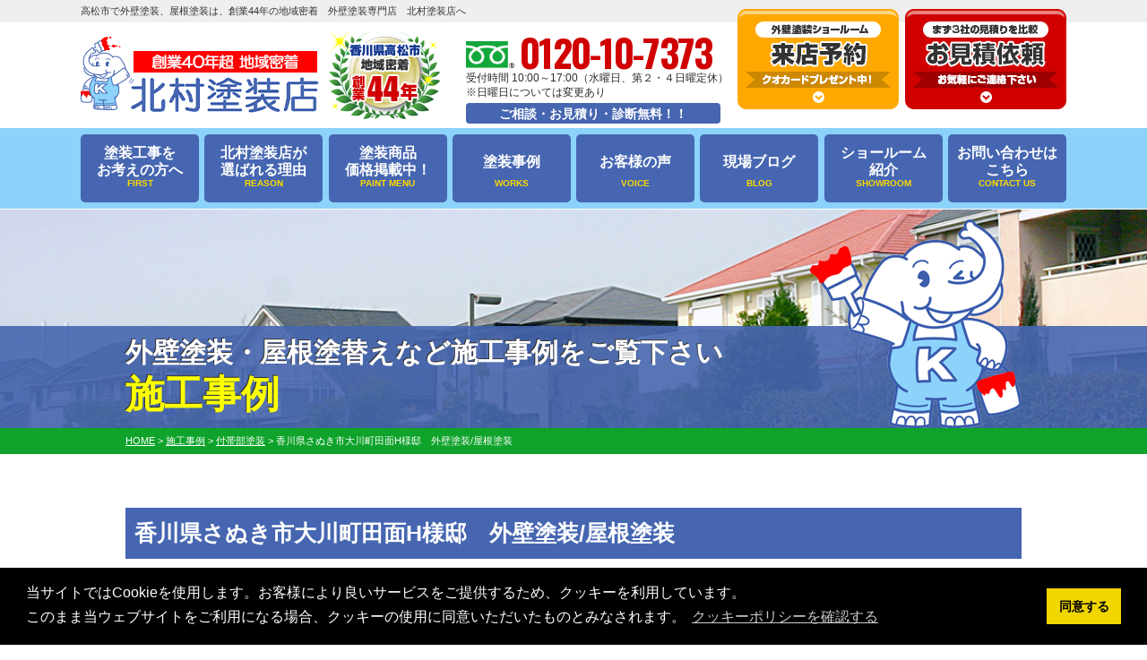

--- FILE ---
content_type: text/html; charset=UTF-8
request_url: https://kitamura-tosou.com/works/28951/
body_size: 11287
content:
<!DOCTYPE html>
<html>
<head>
<meta charset="UTF-8">
<meta http-equiv="X-UA-Compatible" content="IE=edge"/>
<meta name="viewport" content="width=device-width" />
<title>香川県さぬき市大川町田面H様邸　外壁塗装/屋根塗装｜施工事例｜高松市で外壁塗装・屋根塗装なら北村塗装店へ｜高品質な職人技</title>
<meta name="description" content="施工事例「香川県さぬき市大川町田面H様邸　外壁塗装/屋根塗装」です。高松市の外壁塗装は口コミ評判が高い外壁塗装・屋根塗装・リフォーム優良工事専門店 北村塗装店へ。施工実績3,000件！高品質塗装をお求め安い価格でご提供！【電話：0120-10-7373！無料見積、外壁劣化・雨漏診断、実施中】" />
<meta name="keywords" content="施工事例,外壁塗装,屋根工事,雨漏り修理,雨漏り補修,防水,北村塗装店,高松市,香川県," />

<meta name="format-detection" content="telephone=no" />
<!-- *** stylesheet *** -->
<link rel="stylesheet" type="text/css" href="https://cdn.jsdelivr.net/npm/cookieconsent@3/build/cookieconsent.min.css" />
    <link rel="stylesheet" media="all" href="https://kitamura-tosou.com/cms/wp-content/themes/kitamura-tosou/style.css?1748584032" />
<link href="https://use.fontawesome.com/releases/v5.6.1/css/all.css" rel="stylesheet">
<!-- *** javascript *** -->

<script src="//ajax.googleapis.com/ajax/libs/jquery/2.0.3/jquery.min.js"></script>
<script src="https://kitamura-tosou.com/cms/wp-content/themes/kitamura-tosou/js/jquery.dotdotdot.min.js"></script>
<script src="https://kitamura-tosou.com/cms/wp-content/themes/kitamura-tosou/js/jquery.heightLine.js"></script>
<script src="https://kitamura-tosou.com/cms/wp-content/themes/kitamura-tosou/js/jquery.autoKana.js"></script>
<script src="https://kitamura-tosou.com/cms/wp-content/themes/kitamura-tosou/js/jquery.autoKana.js"></script>
<script>
    $(document).ready(function() {
        $.fn.autoKana('#yourName', '#yourKana', {
            katakana: true
        });
    });
</script>
    <script src="https://kitamura-tosou.com/cms/wp-content/themes/kitamura-tosou/js/heightLineSetting.js"></script>
<script src="https://kitamura-tosou.com/cms/wp-content/themes/kitamura-tosou/js/conf.js"></script>
    <script src="https://kitamura-tosou.com/cms/wp-content/themes/kitamura-tosou/js/jquery.autopager-1.0.0.js"></script>
<link href="https://fonts.googleapis.com/css?family=Anton" rel="stylesheet">
<script>
    (function(d) {
        var config = {
                kitId: 'qtf0pks',
                scriptTimeout: 3000,
                async: true
            },
            h = d.documentElement,
            t = setTimeout(function() {
                h.className = h.className.replace(/\bwf-loading\b/g, "") + " wf-inactive";
            }, config.scriptTimeout),
            tk = d.createElement("script"),
            f = false,
            s = d.getElementsByTagName("script")[0],
            a;
        h.className += " wf-loading";
        tk.src = 'https://use.typekit.net/' + config.kitId + '.js';
        tk.async = true;
        tk.onload = tk.onreadystatechange = function() {
            a = this.readyState;
            if (f || a && a != "complete" && a != "loaded") return;
            f = true;
            clearTimeout(t);
            try {
                Typekit.load(config)
            } catch (e) {}
        };
        s.parentNode.insertBefore(tk, s)
    })(document);
</script>
<!-- *** googleanalytics *** -->
<!-- Google Tag Manager -->
<script>(function(w,d,s,l,i){w[l]=w[l]||[];w[l].push({'gtm.start':
new Date().getTime(),event:'gtm.js'});var f=d.getElementsByTagName(s)[0],
j=d.createElement(s),dl=l!='dataLayer'?'&l='+l:'';j.async=true;j.src=
'https://www.googletagmanager.com/gtm.js?id='+i+dl;f.parentNode.insertBefore(j,f);
})(window,document,'script','dataLayer','GTM-KTMXVV9');</script>
<!-- End Google Tag Manager -->
<!-- *** //googleanalytics *** --><link href="https://fonts.googleapis.com/css2?family=Oswald:wght@200;300;400;500;600;700&display=swap" rel="stylesheet">
<link rel='dns-prefetch' href='//s.w.org' />
		<script type="text/javascript">
			window._wpemojiSettings = {"baseUrl":"https:\/\/s.w.org\/images\/core\/emoji\/13.0.0\/72x72\/","ext":".png","svgUrl":"https:\/\/s.w.org\/images\/core\/emoji\/13.0.0\/svg\/","svgExt":".svg","source":{"concatemoji":"https:\/\/kitamura-tosou.com\/cms\/wp-includes\/js\/wp-emoji-release.min.js?ver=5.5.17"}};
			!function(e,a,t){var n,r,o,i=a.createElement("canvas"),p=i.getContext&&i.getContext("2d");function s(e,t){var a=String.fromCharCode;p.clearRect(0,0,i.width,i.height),p.fillText(a.apply(this,e),0,0);e=i.toDataURL();return p.clearRect(0,0,i.width,i.height),p.fillText(a.apply(this,t),0,0),e===i.toDataURL()}function c(e){var t=a.createElement("script");t.src=e,t.defer=t.type="text/javascript",a.getElementsByTagName("head")[0].appendChild(t)}for(o=Array("flag","emoji"),t.supports={everything:!0,everythingExceptFlag:!0},r=0;r<o.length;r++)t.supports[o[r]]=function(e){if(!p||!p.fillText)return!1;switch(p.textBaseline="top",p.font="600 32px Arial",e){case"flag":return s([127987,65039,8205,9895,65039],[127987,65039,8203,9895,65039])?!1:!s([55356,56826,55356,56819],[55356,56826,8203,55356,56819])&&!s([55356,57332,56128,56423,56128,56418,56128,56421,56128,56430,56128,56423,56128,56447],[55356,57332,8203,56128,56423,8203,56128,56418,8203,56128,56421,8203,56128,56430,8203,56128,56423,8203,56128,56447]);case"emoji":return!s([55357,56424,8205,55356,57212],[55357,56424,8203,55356,57212])}return!1}(o[r]),t.supports.everything=t.supports.everything&&t.supports[o[r]],"flag"!==o[r]&&(t.supports.everythingExceptFlag=t.supports.everythingExceptFlag&&t.supports[o[r]]);t.supports.everythingExceptFlag=t.supports.everythingExceptFlag&&!t.supports.flag,t.DOMReady=!1,t.readyCallback=function(){t.DOMReady=!0},t.supports.everything||(n=function(){t.readyCallback()},a.addEventListener?(a.addEventListener("DOMContentLoaded",n,!1),e.addEventListener("load",n,!1)):(e.attachEvent("onload",n),a.attachEvent("onreadystatechange",function(){"complete"===a.readyState&&t.readyCallback()})),(n=t.source||{}).concatemoji?c(n.concatemoji):n.wpemoji&&n.twemoji&&(c(n.twemoji),c(n.wpemoji)))}(window,document,window._wpemojiSettings);
		</script>
		<style type="text/css">
img.wp-smiley,
img.emoji {
	display: inline !important;
	border: none !important;
	box-shadow: none !important;
	height: 1em !important;
	width: 1em !important;
	margin: 0 .07em !important;
	vertical-align: -0.1em !important;
	background: none !important;
	padding: 0 !important;
}
</style>
	<link rel='stylesheet' id='wp-block-library-css'  href='https://kitamura-tosou.com/cms/wp-includes/css/dist/block-library/style.min.css?ver=5.5.17' type='text/css' media='all' />
<link rel='stylesheet' id='contact-form-7-css'  href='https://kitamura-tosou.com/cms/wp-content/plugins/contact-form-7/includes/css/styles.css?ver=5.3' type='text/css' media='all' />
<link rel='stylesheet' id='contact-form-7-confirm-css'  href='https://kitamura-tosou.com/cms/wp-content/plugins/contact-form-7-add-confirm/includes/css/styles.css?ver=5.1' type='text/css' media='all' />
<link rel='stylesheet' id='responsive-lightbox-prettyphoto-css'  href='https://kitamura-tosou.com/cms/wp-content/plugins/responsive-lightbox/assets/prettyphoto/prettyPhoto.min.css?ver=2.2.3' type='text/css' media='all' />
<link rel='stylesheet' id='wp-pagenavi-css'  href='https://kitamura-tosou.com/cms/wp-content/plugins/wp-pagenavi/pagenavi-css.css?ver=2.70' type='text/css' media='all' />
<link rel='stylesheet' id='jquery-ui-smoothness-css'  href='https://kitamura-tosou.com/cms/wp-content/plugins/contact-form-7/includes/js/jquery-ui/themes/smoothness/jquery-ui.min.css?ver=1.11.4' type='text/css' media='screen' />
<script type='text/javascript' src='https://kitamura-tosou.com/cms/wp-includes/js/jquery/jquery.js?ver=1.12.4-wp' id='jquery-core-js'></script>
<script type='text/javascript' src='https://kitamura-tosou.com/cms/wp-content/plugins/responsive-lightbox/assets/prettyphoto/jquery.prettyPhoto.min.js?ver=2.2.3' id='responsive-lightbox-prettyphoto-js'></script>
<script type='text/javascript' src='https://kitamura-tosou.com/cms/wp-content/plugins/responsive-lightbox/assets/infinitescroll/infinite-scroll.pkgd.min.js?ver=5.5.17' id='responsive-lightbox-infinite-scroll-js'></script>
<script type='text/javascript' id='responsive-lightbox-js-extra'>
/* <![CDATA[ */
var rlArgs = {"script":"prettyphoto","selector":"lightbox","customEvents":"","activeGalleries":"1","animationSpeed":"normal","slideshow":"0","slideshowDelay":"5000","slideshowAutoplay":"0","opacity":"0.75","showTitle":"1","allowResize":"1","allowExpand":"1","width":"1080","height":"720","separator":"\/","theme":"pp_default","horizontalPadding":"20","hideFlash":"0","wmode":"opaque","videoAutoplay":"0","modal":"0","deeplinking":"0","overlayGallery":"1","keyboardShortcuts":"1","social":"0","woocommerce_gallery":"0","ajaxurl":"https:\/\/kitamura-tosou.com\/cms\/wp-admin\/admin-ajax.php","nonce":"918193af57"};
/* ]]> */
</script>
<script type='text/javascript' src='https://kitamura-tosou.com/cms/wp-content/plugins/responsive-lightbox/js/front.js?ver=2.2.3' id='responsive-lightbox-js'></script>
<link rel="https://api.w.org/" href="https://kitamura-tosou.com/wp-json/" /><link rel="canonical" href="https://kitamura-tosou.com/works/28951/" />
<link rel='shortlink' href='https://kitamura-tosou.com/?p=28951' />
<link rel="alternate" type="application/json+oembed" href="https://kitamura-tosou.com/wp-json/oembed/1.0/embed?url=https%3A%2F%2Fkitamura-tosou.com%2Fworks%2F28951%2F" />
<link rel="alternate" type="text/xml+oembed" href="https://kitamura-tosou.com/wp-json/oembed/1.0/embed?url=https%3A%2F%2Fkitamura-tosou.com%2Fworks%2F28951%2F&#038;format=xml" />
<link rel="icon" href="https://kitamura-tosou.com/cms/wp-content/uploads/2021/06/cropped-character_th-32x32.png" sizes="32x32" />
<link rel="icon" href="https://kitamura-tosou.com/cms/wp-content/uploads/2021/06/cropped-character_th-192x192.png" sizes="192x192" />
<link rel="apple-touch-icon" href="https://kitamura-tosou.com/cms/wp-content/uploads/2021/06/cropped-character_th-180x180.png" />
<meta name="msapplication-TileImage" content="https://kitamura-tosou.com/cms/wp-content/uploads/2021/06/cropped-character_th-270x270.png" />

</head>

<body data-rsssl=1 id="works">
<!-- Google Tag Manager (noscript) -->
<noscript><iframe src="https://www.googletagmanager.com/ns.html?id=GTM-KTMXVV9"
height="0" width="0" style="display:none;visibility:hidden"></iframe></noscript>
<!-- End Google Tag Manager (noscript) -->

<svg display="none" version="1.1" xmlns="http://www.w3.org/2000/svg" xmlns:xlink="http://www.w3.org/1999/xlink">
  <defs>
    <symbol id="home" viewBox="0 0 396.961 370">
<path d="M389.664,166.774l-60.063-60.063V37.325c0-12.543-10.164-22.711-22.73-22.711c-12.535,0-22.699,10.168-22.699,22.711v23.953
	l-44.723-44.723c-22.113-22.097-60.558-22.058-82.617,0.039L6.648,166.774c-8.863,8.883-8.863,23.257,0,32.125
	c8.872,8.883,23.274,8.883,32.137,0l150.168-150.18c4.895-4.867,13.516-4.867,18.383-0.015l150.191,150.194
	c4.457,4.441,10.262,6.652,16.066,6.652c5.816,0,11.633-2.211,16.074-6.652C398.535,190.031,398.535,175.657,389.664,166.774
	L389.664,166.774z M389.664,166.774"/>
<rect fill="none" width="396.961" height="370"/>
<path d="M206.047,91.833c-4.363-4.36-11.426-4.36-15.777,0L58.168,223.895c-2.086,2.082-3.266,4.93-3.266,7.898v96.324
	c0,22.602,18.325,40.926,40.926,40.926h65.402V267.754h73.84v101.289h65.406c22.602,0,40.926-18.324,40.926-40.926v-96.324
	c0-2.969-1.172-5.816-3.266-7.898L206.047,91.833z M206.047,91.833"/>
    </symbol>
  </defs>
</svg><header id="header">



<div class="htxt">
			<p><strong>高松市で外壁塗装、屋根塗装は、創業44年の地域密着　外壁塗装専門店　北村塗装店へ</strong></p>
	</div>

<div class="spmenubtn spblock">
    <a href="javascript:switchMenu();">
        <span></span>
        <span></span>
        <span></span>
        <span>MENU</span></a>
</div>
<div class="inner">
    <div class="hdrLogo">
        <a href="https://kitamura-tosou.com/"><img src="https://kitamura-tosou.com/cms/wp-content/uploads/2020/10/ftr_logo.png" alt="外壁塗装専門店北村塗装店" /></a>
           <img src="https://kitamura-tosou.com/cms/wp-content/uploads/2024/12/hdr_medal03.png" alt="北村塗装店" />
            

    </div>

       <div class="floatR">
        <div class="hdrContact">
            <p class="tel"><span class="tel-link">0120-10-7373</span>受付時間 10:00～17:00<br class="spblock">（水曜日、第２・４日曜定休）<br />※日曜日については変更あり</p>
            <p class="contactCatch">ご相談・お見積り・診断無料！！</p>
        </div>

        <ul class="hdrBnr">
            <li><a href="https://kitamura-tosou.com/showroom/"><img src="https://kitamura-tosou.com/cms/wp-content/themes/kitamura-tosou/img/hdr_bnr_reserve.png" srcset="https://kitamura-tosou.com/cms/wp-content/themes/kitamura-tosou/img/hdr_bnr_reserve.png 1x , https://kitamura-tosou.com/cms/wp-content/themes/kitamura-tosou/img/hdr_bnr_reserve@2x.png 2x" alt="来店予約でクオカード進呈 来店予約はこちらから"></a></li>
            <li><a href="https://kitamura-tosou.com/contact/"><img src="https://kitamura-tosou.com/cms/wp-content/themes/kitamura-tosou/img/hdr_bnr_contact.png" srcset="https://kitamura-tosou.com/cms/wp-content/themes/kitamura-tosou/img/hdr_bnr_contact.png 1x , https://kitamura-tosou.com/cms/wp-content/themes/kitamura-tosou/img/hdr_bnr_contact@2x.png 2x" alt="お気軽にご相談ください お見積り依頼 見積り依頼はこちらから"></a></li>
        </ul>
    </div>
        </div>

<nav>
    
            <ul id="gNav" class="clearfix">
            <li><a href="https://kitamura-tosou.com/first/">塗装工事を<br />お考えの方へ<span>FIRST</span></a></li>
            <li><a href="https://kitamura-tosou.com/reason/">北村塗装店が<br />選ばれる理由<span>REASON</span></a></li>
            <li><a href="https://kitamura-tosou.com/menu/">塗装商品<br />価格掲載中！<span>PAINT MENU</span></a></li>
            <li><a href="https://kitamura-tosou.com/works/">塗装事例<span>WORKS</span></a>
            <ul>
                <li><a href="https://kitamura-tosou.com/works/">住居施工事例</a></li>
                <li><a href="https://kitamura-tosou.com/publicworks/">公共工事施工事例</a></li>
            </ul>
            </li>
            <li><a href="https://kitamura-tosou.com/voice/">お客様の声<span>VOICE</span></a></li>
            <li><a href="https://kitamura-tosou.com/blog/">現場ブログ<span>BLOG</span></a></li>
            <li><a href="https://kitamura-tosou.com/showroom/">ショールーム<br />紹介<span>SHOWROOM</span></a></li>
            <li><a href="https://kitamura-tosou.com/contact/">お問い合わせは<br />こちら<span>CONTACT US</span></a></li>
        </ul>
    </nav></header>



    <div id="pageTitle" style="background:url(https://kitamura-tosou.com/cms/wp-content/uploads/2020/10/bcg_sub_mainv.jpg) no-repeat top center;"><div class="inner">
    <!--
        <img src="" alt="施工事例" />
    -->
            <h1><span>外壁塗装・屋根塗替えなど施工事例をご覧下さい</span>                    施工事例                <img src="https://kitamura-tosou.com/cms/wp-content/themes/kitamura-tosou/img/character_th.png" class="imgLayer" alt=""></h1>
            </div>
    </div>
<div id="pagePath">
<p><!-- Breadcrumb NavXT 6.6.0 -->
<span property="itemListElement" typeof="ListItem"><a property="item" typeof="WebPage" title="高松市で外壁塗装・屋根塗装なら北村塗装店へ｜高品質な職人技へ移動" href="https://kitamura-tosou.com" class="home"><span property="name">HOME</span></a><meta property="position" content="1"></span> &gt; <span property="itemListElement" typeof="ListItem"><a property="item" typeof="WebPage" title="施工事例へ移動" href="https://kitamura-tosou.com/works/" class="post post-works-archive"><span property="name">施工事例</span></a><meta property="position" content="2"></span> &gt; <span property="itemListElement" typeof="ListItem"><a property="item" typeof="WebPage" title="Go to the 付帯部塗装 工事内容 archives." href="https://kitamura-tosou.com/works/works_tax/%e4%bb%98%e5%b8%af%e9%83%a8%e5%a1%97%e8%a3%85/" class="taxonomy works_tax"><span property="name">付帯部塗装</span></a><meta property="position" content="3"></span> &gt; <span property="itemListElement" typeof="ListItem"><span property="name">香川県さぬき市大川町田面H様邸　外壁塗装/屋根塗装</span><meta property="position" content="4"></span></p>
</div>

<div id="contents">
<section id="main">
<!-- /header.php ヘッダー -->

<!-- single.php シングルページテンプレート -->
<div class="inner pt0">
<article>
<h2>香川県さぬき市大川町田面H様邸　外壁塗装/屋根塗装</h2>
<div class="infoBox">
<span class="time">2023.10.25 更新</span>
</div>

<div class="picBox">
	    <div class="btmPhoto"><a href="https://kitamura-tosou.com/cms/wp-content/uploads/2023/10/1687338802734-1000x750.jpg" rel="lightbox"><img src="https://kitamura-tosou.com/cms/wp-content/uploads/2023/10/1687338802734-1000x750.jpg" alt="施工前"></a><span class="before">施工前<span>Before</span></span></div>
    <div class="photo"><a href="https://kitamura-tosou.com/cms/wp-content/uploads/2023/10/1695250029508-1000x750.jpg" rel="lightbox"><img src="https://kitamura-tosou.com/cms/wp-content/uploads/2023/10/1695250029508-1000x750.jpg" alt="施工後"></a><span class="after">施工後<span>After</span></span></div>
	
</div>

<h3>香川県さぬき市大川町田面H様邸　外壁塗装/屋根塗装　施工データ</h3>
<h4>劣化と色褪せ等でお問合せ頂きました！！</h4>	
<table class="mb30">
<tbody>
        <tr>
        <th>施工住所</th>
        <td>さぬき市大川町田面</td>
    </tr>
                <tr>
        <th>施工内容</th>
        <td>
			<span class="cat"><a href="https://kitamura-tosou.com/works/works_tax/%e4%bb%98%e5%b8%af%e9%83%a8%e5%a1%97%e8%a3%85/">付帯部塗装</a><a href="https://kitamura-tosou.com/works/works_tax/wall/">外壁塗装</a><a href="https://kitamura-tosou.com/works/works_tax/roof/">屋根塗装</a><a href="https://kitamura-tosou.com/works/works_tax/caulking/">コーキング</a></span>
		</td>
    </tr>
    	
	    <tr>
        <th>価格</th>
        <td>200～300万</td>
    </tr>
    	
        <tr>
        <th>工事期間</th>
        <td>約１ヵ月</td>
    </tr>
    	
	    <tr>
        <th>工事プラン名</th>
        <td>外壁：アレスダイナミックMUKI　セミフロンスーパーアクアⅡクリヤー　屋根：アレスダイナミックルーフMUKI</td>
    </tr>
    	
	    <tr>
        <th>工事完了月</th>
        <td>2023年9月</td>
    </tr>
    
	    <tr>
        <th>施工内容詳細</th>
        <td><p>・外壁塗装</p>
<p>・屋根塗装</p>
<p>・コーキング</p>
<p>・付帯部塗装</p>
<p>&nbsp;</p>
</td>
    </tr>
    
</tbody>
</table>


<p class="showroom_btn">
    <a class="btn btn-custom01" href="https://kitamura-tosou.com/contact/">
        <span class="btn-custom01-front">この施工事例と類似の条件で見積を依頼する</span>
        <i class="fas fa-angle-right fa-position-right"></i>
    </a>
</p>


<h4>お客様のコメント</h4>
<p><p>綺麗になりました！</p>
<p>ありがとうございました！</p>
</p>

<h4>スタッフからのコメント</h4>
<p><p>こちらこそありがとうございました💓</p>
<p>色もかっこよく綺麗です！</p>
<p>また、何か気になるとこありましたら</p>
<p>いつでもご連絡お待ちしております！</p>
<p>&nbsp;</p>
</p>


<div class="clearfix">
<p>🌟使用材料🌟</p>
<p>外壁</p>
<p>アレスダイナミックMUKI　（N-35・N-80）</p>
<p>セミフロンスーパーアクアⅡクリヤー（半艶）</p>
<p>&nbsp;</p>
<p>屋根</p>
<p>アレスダイナミックルーフMUKI（ネオブラック）</p>
<p>軒天</p>
<p>アレスセラマイルド（N-80）</p>
<p>付帯部</p>
<p>アレスダイナミックMUKIマイルド（N-20）</p>
<p>&nbsp;</p>
</div>




<div class="picBox">
    <div class="btmPhoto"><a href="https://kitamura-tosou.com/cms/wp-content/uploads/2023/10/1687338802734-720x540.jpg" rel="lightbox"><img src="https://kitamura-tosou.com/cms/wp-content/uploads/2023/10/1687338802734-720x540.jpg" alt="施工前"></a><span class="before">施工前<span>Before</span></span></div>
    <div class="photo"><a href="https://kitamura-tosou.com/cms/wp-content/uploads/2023/10/1695250029508-1000x750.jpg" rel="lightbox"><img src="https://kitamura-tosou.com/cms/wp-content/uploads/2023/10/1695250029508-1000x750.jpg" alt="施工後"></a><span class="after">施工後<span>After</span></span></div>
	
</div>
<div class="picBox">
    <div class="btmPhoto"><a href="https://kitamura-tosou.com/cms/wp-content/uploads/2023/10/1688164109060-720x540.jpg" rel="lightbox"><img src="https://kitamura-tosou.com/cms/wp-content/uploads/2023/10/1688164109060-720x540.jpg" alt="施工前"></a><span class="before">施工前<span>Before</span></span></div>
    <div class="photo"><a href="https://kitamura-tosou.com/cms/wp-content/uploads/2023/10/1695250028438-1000x750.jpg" rel="lightbox"><img src="https://kitamura-tosou.com/cms/wp-content/uploads/2023/10/1695250028438-1000x750.jpg" alt="施工後"></a><span class="after">施工後<span>After</span></span></div>
	
</div>
<div class="picBox">
    <div class="btmPhoto"><a href="https://kitamura-tosou.com/cms/wp-content/uploads/2023/10/1687338798837-720x540.jpg" rel="lightbox"><img src="https://kitamura-tosou.com/cms/wp-content/uploads/2023/10/1687338798837-720x540.jpg" alt="施工前"></a><span class="before">施工前<span>Before</span></span></div>
    <div class="photo"><a href="https://kitamura-tosou.com/cms/wp-content/uploads/2023/10/1695250026241-1000x750.jpg" rel="lightbox"><img src="https://kitamura-tosou.com/cms/wp-content/uploads/2023/10/1695250026241-1000x750.jpg" alt="施工後"></a><span class="after">施工後<span>After</span></span></div>
	
</div>
<div class="picBox">
    <div class="btmPhoto"><a href="https://kitamura-tosou.com/cms/wp-content/uploads/2023/10/1687338807267-720x540.jpg" rel="lightbox"><img src="https://kitamura-tosou.com/cms/wp-content/uploads/2023/10/1687338807267-720x540.jpg" alt="施工前"></a><span class="before">施工前<span>Before</span></span></div>
    <div class="photo"><a href="https://kitamura-tosou.com/cms/wp-content/uploads/2023/10/1695250031715-1000x750.jpg" rel="lightbox"><img src="https://kitamura-tosou.com/cms/wp-content/uploads/2023/10/1695250031715-1000x750.jpg" alt="施工後"></a><span class="after">施工後<span>After</span></span></div>
	
</div>
<div class="picBox">
    <div class="btmPhoto"><a href="https://kitamura-tosou.com/cms/wp-content/uploads/2023/10/1687338803972-720x540.jpg" rel="lightbox"><img src="https://kitamura-tosou.com/cms/wp-content/uploads/2023/10/1687338803972-720x540.jpg" alt="施工前"></a><span class="before">施工前<span>Before</span></span></div>
    <div class="photo"><a href="https://kitamura-tosou.com/cms/wp-content/uploads/2023/10/1695250030515-1000x750.jpg" rel="lightbox"><img src="https://kitamura-tosou.com/cms/wp-content/uploads/2023/10/1695250030515-1000x750.jpg" alt="施工後"></a><span class="after">施工後<span>After</span></span></div>
	
</div>
<div class="picBox">
    <div class="btmPhoto"><a href="https://kitamura-tosou.com/cms/wp-content/uploads/2023/10/1687338805990-720x540.jpg" rel="lightbox"><img src="https://kitamura-tosou.com/cms/wp-content/uploads/2023/10/1687338805990-720x540.jpg" alt="施工前"></a><span class="before">施工前<span>Before</span></span></div>
    <div class="photo"><a href="https://kitamura-tosou.com/cms/wp-content/uploads/2023/10/1695250035126-1000x750.jpg" rel="lightbox"><img src="https://kitamura-tosou.com/cms/wp-content/uploads/2023/10/1695250035126-1000x750.jpg" alt="施工後"></a><span class="after">施工後<span>After</span></span></div>
	
</div>
<div class="picBox">
    <div class="btmPhoto"><a href="https://kitamura-tosou.com/cms/wp-content/uploads/2023/10/1695720410840-720x540.jpg" rel="lightbox"><img src="https://kitamura-tosou.com/cms/wp-content/uploads/2023/10/1695720410840-720x540.jpg" alt="施工前"></a><span class="before">施工前<span>Before</span></span></div>
    <div class="photo"><a href="https://kitamura-tosou.com/cms/wp-content/uploads/2023/10/1694731987269-1000x750.jpg" rel="lightbox"><img src="https://kitamura-tosou.com/cms/wp-content/uploads/2023/10/1694731987269-1000x750.jpg" alt="施工後"></a><span class="after">施工後<span>After</span></span></div>
	
</div>

<h3>香川県さぬき市大川町田面H様邸　外壁塗装/屋根塗装 施工写真</h3>
<ul class="photoUL worksPhoto">
    <li><span><a href="https://kitamura-tosou.com/cms/wp-content/uploads/2023/10/1688164109060-720x540.jpg" rel="lightbox"><img src="https://kitamura-tosou.com/cms/wp-content/uploads/2023/10/1688164109060-720x540.jpg" alt="仮設工事" /></a></span><h5>仮設工事</h5>・仮設工事<br />
・仮設足場組立<br />
・施工前現況</li>
    <li><span><a href="https://kitamura-tosou.com/cms/wp-content/uploads/2023/10/1692656730973-720x540.jpg" rel="lightbox"><img src="https://kitamura-tosou.com/cms/wp-content/uploads/2023/10/1692656730973-720x540.jpg" alt="仮設工事" /></a></span><h5>仮設工事</h5>・仮設工事<br />
・仮設足場組立<br />
・組立状況</li>
    <li><span><a href="https://kitamura-tosou.com/cms/wp-content/uploads/2023/10/1692656743358-720x540.jpg" rel="lightbox"><img src="https://kitamura-tosou.com/cms/wp-content/uploads/2023/10/1692656743358-720x540.jpg" alt="仮設工事" /></a></span><h5>仮設工事</h5>・仮設工事<br />
・仮設足場組立<br />
・組立状況</li>
    <li><span><a href="https://kitamura-tosou.com/cms/wp-content/uploads/2023/10/1692656746920-720x540.jpg" rel="lightbox"><img src="https://kitamura-tosou.com/cms/wp-content/uploads/2023/10/1692656746920-720x540.jpg" alt="仮設工事" /></a></span><h5>仮設工事</h5>・仮設工事<br />
・仮設足場組立<br />
・組立状況</li>
    <li><span><a href="https://kitamura-tosou.com/cms/wp-content/uploads/2023/10/1692656749135-720x540.jpg" rel="lightbox"><img src="https://kitamura-tosou.com/cms/wp-content/uploads/2023/10/1692656749135-720x540.jpg" alt="仮設工事" /></a></span><h5>仮設工事</h5>・仮設工事<br />
・仮設足場組立<br />
・組立状況</li>
    <li><span><a href="https://kitamura-tosou.com/cms/wp-content/uploads/2023/10/1692656753397-720x540.jpg" rel="lightbox"><img src="https://kitamura-tosou.com/cms/wp-content/uploads/2023/10/1692656753397-720x540.jpg" alt="仮設工事" /></a></span><h5>仮設工事</h5>・仮設工事<br />
・仮設足場組立<br />
・組立状況</li>
    <li><span><a href="https://kitamura-tosou.com/cms/wp-content/uploads/2023/10/1692656764799-720x540.jpg" rel="lightbox"><img src="https://kitamura-tosou.com/cms/wp-content/uploads/2023/10/1692656764799-720x540.jpg" alt="仮設工事" /></a></span><h5>仮設工事</h5>・仮設工事<br />
・仮設足場組立<br />
・外壁<br />
仮設足場組立完了<br />
</li>
    <li><span><a href="https://kitamura-tosou.com/cms/wp-content/uploads/2023/10/1692693614947-720x540.jpg" rel="lightbox"><img src="https://kitamura-tosou.com/cms/wp-content/uploads/2023/10/1692693614947-720x540.jpg" alt="仮設工事" /></a></span><h5>仮設工事</h5>・仮設工事<br />
・仮設足場組立<br />
・屋根足場<br />
・組立状況</li>
    <li><span><a href="https://kitamura-tosou.com/cms/wp-content/uploads/2023/10/1692693634184-720x540.jpg" rel="lightbox"><img src="https://kitamura-tosou.com/cms/wp-content/uploads/2023/10/1692693634184-720x540.jpg" alt="仮設工事" /></a></span><h5>仮設工事</h5>・仮設工事<br />
・仮設足場組立<br />
・屋根足場<br />
・組立状況</li>
    <li><span><a href="https://kitamura-tosou.com/cms/wp-content/uploads/2023/10/1692693642250-720x540.jpg" rel="lightbox"><img src="https://kitamura-tosou.com/cms/wp-content/uploads/2023/10/1692693642250-720x540.jpg" alt="仮設工事" /></a></span><h5>仮設工事</h5>・仮設工事<br />
・仮設足場組立<br />
・メッシュシート貼り状況</li>
    <li><span><a href="https://kitamura-tosou.com/cms/wp-content/uploads/2023/10/1692693648929-720x540.jpg" rel="lightbox"><img src="https://kitamura-tosou.com/cms/wp-content/uploads/2023/10/1692693648929-720x540.jpg" alt="仮設工事" /></a></span><h5>仮設工事</h5>・仮設工事<br />
・仮設足場組立<br />
・施工完了<br />
</li>
    <li><span><a href="https://kitamura-tosou.com/cms/wp-content/uploads/2023/10/1692693652396-720x540.jpg" rel="lightbox"><img src="https://kitamura-tosou.com/cms/wp-content/uploads/2023/10/1692693652396-720x540.jpg" alt="仮設工事" /></a></span><h5>仮設工事</h5>・仮設工事<br />
・仮設足場組立<br />
・施工完了<br />
</li>
    <li><span><a href="https://kitamura-tosou.com/cms/wp-content/uploads/2023/10/1687338772418-720x540.jpg" rel="lightbox"><img src="https://kitamura-tosou.com/cms/wp-content/uploads/2023/10/1687338772418-720x540.jpg" alt="コーキング工事" /></a></span><h5>コーキング工事</h5>・その他補修工事<br />
・外壁目地シーリング打替え<br />
・施工前現況</li>
    <li><span><a href="https://kitamura-tosou.com/cms/wp-content/uploads/2023/10/1693384097349-720x540.jpg" rel="lightbox"><img src="https://kitamura-tosou.com/cms/wp-content/uploads/2023/10/1693384097349-720x540.jpg" alt="コーキング工事" /></a></span><h5>コーキング工事</h5>・その他補修工事<br />
・外壁目地シーリング打替え<br />
・既存シーリング撤去状況</li>
    <li><span><a href="https://kitamura-tosou.com/cms/wp-content/uploads/2023/10/1693384101898-720x540.jpg" rel="lightbox"><img src="https://kitamura-tosou.com/cms/wp-content/uploads/2023/10/1693384101898-720x540.jpg" alt="コーキング工事" /></a></span><h5>コーキング工事</h5>・その他補修工事<br />
・外壁目地シーリング打替え<br />
・プライマー材塗布状況</li>
    <li><span><a href="https://kitamura-tosou.com/cms/wp-content/uploads/2023/10/1693384103760-720x540.jpg" rel="lightbox"><img src="https://kitamura-tosou.com/cms/wp-content/uploads/2023/10/1693384103760-720x540.jpg" alt="コーキング工事" /></a></span><h5>コーキング工事</h5>・その他補修工事<br />
・外壁目地シーリング打替え<br />
・シーリング材充填状況</li>
    <li><span><a href="https://kitamura-tosou.com/cms/wp-content/uploads/2023/10/1693384106240-720x540.jpg" rel="lightbox"><img src="https://kitamura-tosou.com/cms/wp-content/uploads/2023/10/1693384106240-720x540.jpg" alt="コーキング工事" /></a></span><h5>コーキング工事</h5>・その他補修工事<br />
・外壁目地シーリング打替え<br />
・仕上げ状況</li>
    <li><span><a href="https://kitamura-tosou.com/cms/wp-content/uploads/2023/10/1693384109027-720x540.jpg" rel="lightbox"><img src="https://kitamura-tosou.com/cms/wp-content/uploads/2023/10/1693384109027-720x540.jpg" alt="コーキング工事" /></a></span><h5>コーキング工事</h5>・その他補修工事<br />
・外壁目地シーリング打替え<br />
・施工完了</li>
    <li><span><a href="https://kitamura-tosou.com/cms/wp-content/uploads/2023/10/1687338787621-720x540.jpg" rel="lightbox"><img src="https://kitamura-tosou.com/cms/wp-content/uploads/2023/10/1687338787621-720x540.jpg" alt="コーキング工事" /></a></span><h5>コーキング工事</h5>・その他補修工事<br />
・建具廻りシーリング打替え<br />
・施工前現況</li>
    <li><span><a href="https://kitamura-tosou.com/cms/wp-content/uploads/2023/10/1693384099185-720x540.jpg" rel="lightbox"><img src="https://kitamura-tosou.com/cms/wp-content/uploads/2023/10/1693384099185-720x540.jpg" alt="コーキング工事" /></a></span><h5>コーキング工事</h5>・その他補修工事<br />
・建具廻りシーリング打替え<br />
・既存シーリング撤去状況</li>
    <li><span><a href="https://kitamura-tosou.com/cms/wp-content/uploads/2023/10/1693384102900-720x540.jpg" rel="lightbox"><img src="https://kitamura-tosou.com/cms/wp-content/uploads/2023/10/1693384102900-720x540.jpg" alt="コーキング工事" /></a></span><h5>コーキング工事</h5>・その他補修工事<br />
・建具廻りシーリング打替え<br />
・プライマー材塗布状況<br />
</li>
    <li><span><a href="https://kitamura-tosou.com/cms/wp-content/uploads/2023/10/1693384104933-720x540.jpg" rel="lightbox"><img src="https://kitamura-tosou.com/cms/wp-content/uploads/2023/10/1693384104933-720x540.jpg" alt="コーキング工事" /></a></span><h5>コーキング工事</h5>・その他補修工事<br />
・建具廻りシーリング打替え<br />
・シーリング材充填状況</li>
    <li><span><a href="https://kitamura-tosou.com/cms/wp-content/uploads/2023/10/1693384107153-720x540.jpg" rel="lightbox"><img src="https://kitamura-tosou.com/cms/wp-content/uploads/2023/10/1693384107153-720x540.jpg" alt="コーキング工事" /></a></span><h5>コーキング工事</h5>・その他補修工事<br />
・建具廻りシーリング打替え<br />
・仕上げ状況</li>
    <li><span><a href="https://kitamura-tosou.com/cms/wp-content/uploads/2023/10/1693384108067-720x540.jpg" rel="lightbox"><img src="https://kitamura-tosou.com/cms/wp-content/uploads/2023/10/1693384108067-720x540.jpg" alt="コーキング工事" /></a></span><h5>コーキング工事</h5>・その他補修工事<br />
・建具廻りシーリング打替え<br />
。施工完了<br />
</li>
    <li><span><a href="https://kitamura-tosou.com/cms/wp-content/uploads/2023/10/1687338815173-720x540.jpg" rel="lightbox"><img src="https://kitamura-tosou.com/cms/wp-content/uploads/2023/10/1687338815173-720x540.jpg" alt="外壁塗装" /></a></span><h5>外壁塗装</h5>・塗装工事<br />
・外壁塗装<br />
・施工前現況</li>
    <li><span><a href="https://kitamura-tosou.com/cms/wp-content/uploads/2023/10/1693300092483-720x540.jpg" rel="lightbox"><img src="https://kitamura-tosou.com/cms/wp-content/uploads/2023/10/1693300092483-720x540.jpg" alt="外壁塗装" /></a></span><h5>外壁塗装</h5>・塗装工事<br />
・外壁塗装<br />
・下塗り状況<br />
・セミフロンバインダーSIⅡクリヤー<br />
・KFケミカル(株)</li>
    <li><span><a href="https://kitamura-tosou.com/cms/wp-content/uploads/2023/10/1693300089960-720x540.jpg" rel="lightbox"><img src="https://kitamura-tosou.com/cms/wp-content/uploads/2023/10/1693300089960-720x540.jpg" alt="外壁塗装" /></a></span><h5>外壁塗装</h5>・塗装工事<br />
・外壁塗装<br />
・下塗り状況<br />
・セミフロンバインダーSIⅡクリヤー<br />
・KFケミカル(株)</li>
    <li><span><a href="https://kitamura-tosou.com/cms/wp-content/uploads/2023/10/1693300138676-720x540.jpg" rel="lightbox"><img src="https://kitamura-tosou.com/cms/wp-content/uploads/2023/10/1693300138676-720x540.jpg" alt="外壁塗装" /></a></span><h5>外壁塗装</h5>・塗装工事<br />
・外壁塗装<br />
・上塗り状況<br />
・セミフロンスーパーアクアⅡクリヤー<br />
・KFケミカル(株)<br />
・色：半艶</li>
    <li><span><a href="https://kitamura-tosou.com/cms/wp-content/uploads/2023/10/1693300144635-720x540.jpg" rel="lightbox"><img src="https://kitamura-tosou.com/cms/wp-content/uploads/2023/10/1693300144635-720x540.jpg" alt="外壁塗装" /></a></span><h5>外壁塗装</h5>・塗装工事<br />
・外壁塗装<br />
・上塗り状況<br />
・セミフロンスーパーアクアⅡクリヤー<br />
・KFケミカル(株)<br />
・色：半艶</li>
    <li><span><a href="https://kitamura-tosou.com/cms/wp-content/uploads/2023/10/1693300146389-720x540.jpg" rel="lightbox"><img src="https://kitamura-tosou.com/cms/wp-content/uploads/2023/10/1693300146389-720x540.jpg" alt="外壁塗装" /></a></span><h5>外壁塗装</h5>・塗装工事<br />
・外壁塗装<br />
・上塗り状況<br />
・セミフロンスーパーアクアⅡクリヤー<br />
・KFケミカル(株)<br />
・色：半艶</li>
    <li><span><a href="https://kitamura-tosou.com/cms/wp-content/uploads/2023/10/1694732001204-720x540.jpg" rel="lightbox"><img src="https://kitamura-tosou.com/cms/wp-content/uploads/2023/10/1694732001204-720x540.jpg" alt="外壁塗装" /></a></span><h5>外壁塗装</h5>・塗装工事<br />
・外壁塗装<br />
・施工完了</li>
    <li><span><a href="https://kitamura-tosou.com/cms/wp-content/uploads/2023/10/1687338803972-720x540.jpg" rel="lightbox"><img src="https://kitamura-tosou.com/cms/wp-content/uploads/2023/10/1687338803972-720x540.jpg" alt="外壁塗装" /></a></span><h5>外壁塗装</h5>・塗装工事<br />
・外壁塗装<br />
・施工前現況</li>
    <li><span><a href="https://kitamura-tosou.com/cms/wp-content/uploads/2023/10/1692775670165-720x540.jpg" rel="lightbox"><img src="https://kitamura-tosou.com/cms/wp-content/uploads/2023/10/1692775670165-720x540.jpg" alt="外壁塗装" /></a></span><h5>外壁塗装</h5>・塗装工事<br />
・外壁塗装<br />
・高圧水洗浄状況</li>
    <li><span><a href="https://kitamura-tosou.com/cms/wp-content/uploads/2023/10/1692775671994-720x540.jpg" rel="lightbox"><img src="https://kitamura-tosou.com/cms/wp-content/uploads/2023/10/1692775671994-720x540.jpg" alt="外壁塗装" /></a></span><h5>外壁塗装</h5>・塗装工事<br />
・外壁塗装<br />
・高圧水洗浄状況</li>
    <li><span><a href="https://kitamura-tosou.com/cms/wp-content/uploads/2023/10/1692775672993-720x540.jpg" rel="lightbox"><img src="https://kitamura-tosou.com/cms/wp-content/uploads/2023/10/1692775672993-720x540.jpg" alt="外壁塗装" /></a></span><h5>外壁塗装</h5>・塗装工事<br />
・外壁塗装<br />
・高圧水洗浄状況</li>
    <li><span><a href="https://kitamura-tosou.com/cms/wp-content/uploads/2023/10/1692775674014-720x540.jpg" rel="lightbox"><img src="https://kitamura-tosou.com/cms/wp-content/uploads/2023/10/1692775674014-720x540.jpg" alt="外壁塗装" /></a></span><h5>外壁塗装</h5>・塗装工事<br />
・外壁塗装<br />
・高圧水洗浄状況</li>
    <li><span><a href="https://kitamura-tosou.com/cms/wp-content/uploads/2023/10/1692775678180-720x540.jpg" rel="lightbox"><img src="https://kitamura-tosou.com/cms/wp-content/uploads/2023/10/1692775678180-720x540.jpg" alt="外壁塗装" /></a></span><h5>外壁塗装</h5>・塗装工事<br />
・外壁塗装<br />
・高圧水洗浄状況</li>
    <li><span><a href="https://kitamura-tosou.com/cms/wp-content/uploads/2023/10/1692775679438-720x540.jpg" rel="lightbox"><img src="https://kitamura-tosou.com/cms/wp-content/uploads/2023/10/1692775679438-720x540.jpg" alt="外壁塗装" /></a></span><h5>外壁塗装</h5>・塗装工事<br />
・外壁塗装<br />
・高圧水洗浄状況</li>
    <li><span><a href="https://kitamura-tosou.com/cms/wp-content/uploads/2023/10/1693555219561-720x540.jpg" rel="lightbox"><img src="https://kitamura-tosou.com/cms/wp-content/uploads/2023/10/1693555219561-720x540.jpg" alt="外壁塗装" /></a></span><h5>外壁塗装</h5>・塗装工事<br />
・外壁塗装<br />
・下塗り状況<br />
・関西ペイント㈱<br />
・アレスダイナミックシーラーマイルド</li>
    <li><span><a href="https://kitamura-tosou.com/cms/wp-content/uploads/2023/10/1693555221839-720x540.jpg" rel="lightbox"><img src="https://kitamura-tosou.com/cms/wp-content/uploads/2023/10/1693555221839-720x540.jpg" alt="外壁塗装" /></a></span><h5>外壁塗装</h5>・塗装工事<br />
・外壁塗装<br />
・下塗り状況<br />
・関西ペイント㈱<br />
・アレスダイナミックシーラーマイルド</li>
    <li><span><a href="https://kitamura-tosou.com/cms/wp-content/uploads/2023/10/1693555227882-720x540.jpg" rel="lightbox"><img src="https://kitamura-tosou.com/cms/wp-content/uploads/2023/10/1693555227882-720x540.jpg" alt="外壁塗装" /></a></span><h5>外壁塗装</h5>・塗装工事<br />
・外壁塗装<br />
・下塗り状況<br />
・関西ペイント㈱<br />
・アレスダイナミックシーラーマイルド<br />
・施工完了</li>
    <li><span><a href="https://kitamura-tosou.com/cms/wp-content/uploads/2023/10/1695718738912-720x540.jpg" rel="lightbox"><img src="https://kitamura-tosou.com/cms/wp-content/uploads/2023/10/1695718738912-720x540.jpg" alt="外壁塗装" /></a></span><h5>外壁塗装</h5>・塗装工事<br />
・外壁塗装<br />
・中塗り状況<br />
・関西ペイント㈱<br />
・アレスダイナミックMUKI中塗り<br />
・色：N-80</li>
    <li><span><a href="https://kitamura-tosou.com/cms/wp-content/uploads/2023/10/1695718739067-720x540.jpg" rel="lightbox"><img src="https://kitamura-tosou.com/cms/wp-content/uploads/2023/10/1695718739067-720x540.jpg" alt="外壁塗装" /></a></span><h5>外壁塗装</h5>・塗装工事<br />
・外壁塗装<br />
・中塗り状況<br />
・関西ペイント㈱<br />
・アレスダイナミックMUKI中塗り<br />
・色：N-80</li>
    <li><span><a href="https://kitamura-tosou.com/cms/wp-content/uploads/2023/10/1695718736616-720x540.jpg" rel="lightbox"><img src="https://kitamura-tosou.com/cms/wp-content/uploads/2023/10/1695718736616-720x540.jpg" alt="外壁塗装" /></a></span><h5>外壁塗装</h5>・塗装工事<br />
・外壁塗装<br />
・中塗り状況<br />
・関西ペイント㈱<br />
・アレスダイナミックMUKI中塗り<br />
・色：N-35<br />
</li>
    <li><span><a href="https://kitamura-tosou.com/cms/wp-content/uploads/2023/10/1695718737675-720x540.jpg" rel="lightbox"><img src="https://kitamura-tosou.com/cms/wp-content/uploads/2023/10/1695718737675-720x540.jpg" alt="外壁塗装" /></a></span><h5>外壁塗装</h5>・塗装工事<br />
・外壁塗装<br />
・中塗り状況<br />
・関西ペイント㈱<br />
・アレスダイナミックMUKI中塗り<br />
・色：N-80<br />
</li>
    <li><span><a href="https://kitamura-tosou.com/cms/wp-content/uploads/2023/10/1694077503486-720x540.jpg" rel="lightbox"><img src="https://kitamura-tosou.com/cms/wp-content/uploads/2023/10/1694077503486-720x540.jpg" alt="外壁塗装" /></a></span><h5>外壁塗装</h5>・塗装工事<br />
・外壁塗装<br />
・上塗り状況<br />
・関西ペイント㈱<br />
・アレスダイナミックMUKI<br />
・色：N-80</li>
    <li><span><a href="https://kitamura-tosou.com/cms/wp-content/uploads/2023/10/1694077505348-720x540.jpg" rel="lightbox"><img src="https://kitamura-tosou.com/cms/wp-content/uploads/2023/10/1694077505348-720x540.jpg" alt="外壁塗装" /></a></span><h5>外壁塗装</h5>・塗装工事<br />
・外壁塗装<br />
・上塗り状況<br />
・関西ペイント㈱<br />
・アレスダイナミックMUKI<br />
・色：N-80</li>
    <li><span><a href="https://kitamura-tosou.com/cms/wp-content/uploads/2023/10/1694388618986-720x540.jpg" rel="lightbox"><img src="https://kitamura-tosou.com/cms/wp-content/uploads/2023/10/1694388618986-720x540.jpg" alt="外壁塗装" /></a></span><h5>外壁塗装</h5>・塗装工事<br />
・外壁塗装<br />
・上塗り状況<br />
・関西ペイント㈱<br />
・アレスダイナミックMUKI<br />
・色：N-35</li>
    <li><span><a href="https://kitamura-tosou.com/cms/wp-content/uploads/2023/10/1694731189758-720x540.jpg" rel="lightbox"><img src="https://kitamura-tosou.com/cms/wp-content/uploads/2023/10/1694731189758-720x540.jpg" alt="外壁塗装" /></a></span><h5>外壁塗装</h5>・塗装工事<br />
・外壁塗装<br />
・施工完了</li>
    <li><span><a href="https://kitamura-tosou.com/cms/wp-content/uploads/2023/10/1694680933126-720x540.jpg" rel="lightbox"><img src="https://kitamura-tosou.com/cms/wp-content/uploads/2023/10/1694680933126-720x540.jpg" alt="外壁塗装" /></a></span><h5>外壁塗装</h5>・塗装工事<br />
・外壁塗装<br />
・施工完了</li>
    <li><span><a href="https://kitamura-tosou.com/cms/wp-content/uploads/2023/10/1694731204405-720x540.jpg" rel="lightbox"><img src="https://kitamura-tosou.com/cms/wp-content/uploads/2023/10/1694731204405-720x540.jpg" alt="外壁塗装" /></a></span><h5>外壁塗装</h5>・塗装工事<br />
・外壁塗装<br />
・施工完了</li>
    <li><span><a href="https://kitamura-tosou.com/cms/wp-content/uploads/2023/10/1692693625769-720x540.jpg" rel="lightbox"><img src="https://kitamura-tosou.com/cms/wp-content/uploads/2023/10/1692693625769-720x540.jpg" alt="屋根塗装" /></a></span><h5>屋根塗装</h5>・塗装工事<br />
・屋根塗装<br />
・施工前現況</li>
    <li><span><a href="https://kitamura-tosou.com/cms/wp-content/uploads/2023/10/1692693632765-720x540.jpg" rel="lightbox"><img src="https://kitamura-tosou.com/cms/wp-content/uploads/2023/10/1692693632765-720x540.jpg" alt="屋根塗装" /></a></span><h5>屋根塗装</h5>・塗装工事<br />
・屋根塗装<br />
・施工前現況</li>
    <li><span><a href="https://kitamura-tosou.com/cms/wp-content/uploads/2023/10/1692693638521-720x540.jpg" rel="lightbox"><img src="https://kitamura-tosou.com/cms/wp-content/uploads/2023/10/1692693638521-720x540.jpg" alt="屋根塗装" /></a></span><h5>屋根塗装</h5>・塗装工事<br />
・屋根塗装<br />
・施工前現況</li>
    <li><span><a href="https://kitamura-tosou.com/cms/wp-content/uploads/2023/10/1692775650593-720x540.jpg" rel="lightbox"><img src="https://kitamura-tosou.com/cms/wp-content/uploads/2023/10/1692775650593-720x540.jpg" alt="屋根塗装" /></a></span><h5>屋根塗装</h5>・塗装工事<br />
・屋根塗装<br />
・高圧水洗浄状況</li>
    <li><span><a href="https://kitamura-tosou.com/cms/wp-content/uploads/2023/10/1692775655960-720x540.jpg" rel="lightbox"><img src="https://kitamura-tosou.com/cms/wp-content/uploads/2023/10/1692775655960-720x540.jpg" alt="屋根塗装" /></a></span><h5>屋根塗装</h5>・塗装工事<br />
・屋根塗装<br />
・高圧水洗浄状況</li>
    <li><span><a href="https://kitamura-tosou.com/cms/wp-content/uploads/2023/10/1692775665785-720x540.jpg" rel="lightbox"><img src="https://kitamura-tosou.com/cms/wp-content/uploads/2023/10/1692775665785-720x540.jpg" alt="屋根塗装" /></a></span><h5>屋根塗装</h5>・塗装工事<br />
・屋根塗装<br />
・高圧水洗浄状況</li>
    <li><span><a href="https://kitamura-tosou.com/cms/wp-content/uploads/2023/10/1693300108340-720x540.jpg" rel="lightbox"><img src="https://kitamura-tosou.com/cms/wp-content/uploads/2023/10/1693300108340-720x540.jpg" alt="屋根塗装" /></a></span><h5>屋根塗装</h5>・塗装工事<br />
・屋根塗装<br />
・下塗り状況<br />
・関西ペイント㈱<br />
・アレスダイナミックシーラーマイルド</li>
    <li><span><a href="https://kitamura-tosou.com/cms/wp-content/uploads/2023/10/1693300121600-720x540.jpg" rel="lightbox"><img src="https://kitamura-tosou.com/cms/wp-content/uploads/2023/10/1693300121600-720x540.jpg" alt="屋根塗装" /></a></span><h5>屋根塗装</h5>・塗装工事<br />
・屋根塗装<br />
・下塗り状況<br />
・関西ペイント㈱<br />
・アレスダイナミックシーラーマイルド</li>
    <li><span><a href="https://kitamura-tosou.com/cms/wp-content/uploads/2023/10/1693384290598-720x540.jpg" rel="lightbox"><img src="https://kitamura-tosou.com/cms/wp-content/uploads/2023/10/1693384290598-720x540.jpg" alt="屋根塗装" /></a></span><h5>屋根塗装</h5>・塗装工事<br />
・屋根塗装<br />
・中塗り状況<br />
・関西ペイント㈱<br />
・アレスダイナミックルーフMUKI<br />
・色：ネオブラック</li>
    <li><span><a href="https://kitamura-tosou.com/cms/wp-content/uploads/2023/10/1693384293727-720x540.jpg" rel="lightbox"><img src="https://kitamura-tosou.com/cms/wp-content/uploads/2023/10/1693384293727-720x540.jpg" alt="屋根塗装" /></a></span><h5>屋根塗装</h5>・塗装工事<br />
・屋根塗装<br />
・中塗り状況<br />
・関西ペイント㈱<br />
・アレスダイナミックルーフMUKI<br />
・色：ネオブラック</li>
    <li><span><a href="https://kitamura-tosou.com/cms/wp-content/uploads/2023/10/1693384295937-720x540.jpg" rel="lightbox"><img src="https://kitamura-tosou.com/cms/wp-content/uploads/2023/10/1693384295937-720x540.jpg" alt="屋根塗装" /></a></span><h5>屋根塗装</h5>・塗装工事<br />
・屋根塗装<br />
・中塗り<br />
・施工完了</li>
    <li><span><a href="https://kitamura-tosou.com/cms/wp-content/uploads/2023/10/1693555185271-720x540.jpg" rel="lightbox"><img src="https://kitamura-tosou.com/cms/wp-content/uploads/2023/10/1693555185271-720x540.jpg" alt="屋根塗装" /></a></span><h5>屋根塗装</h5>・塗装工事<br />
・屋根塗装<br />
・上塗り状況<br />
・関西ペイント㈱<br />
・アレスダイナミックルーフMUKI<br />
・色：ネオブラック</li>
    <li><span><a href="https://kitamura-tosou.com/cms/wp-content/uploads/2023/10/1693555188652-720x540.jpg" rel="lightbox"><img src="https://kitamura-tosou.com/cms/wp-content/uploads/2023/10/1693555188652-720x540.jpg" alt="屋根塗装" /></a></span><h5>屋根塗装</h5>・塗装工事<br />
・屋根塗装<br />
・上塗り状況<br />
・関西ペイント㈱<br />
・アレスダイナミックルーフMUKI<br />
・色：ネオブラック</li>
    <li><span><a href="https://kitamura-tosou.com/cms/wp-content/uploads/2023/10/1693555202746-720x540.jpg" rel="lightbox"><img src="https://kitamura-tosou.com/cms/wp-content/uploads/2023/10/1693555202746-720x540.jpg" alt="屋根塗装" /></a></span><h5>屋根塗装</h5>・塗装工事<br />
・屋根塗装<br />
・上塗り状況<br />
・関西ペイント㈱<br />
・アレスダイナミックルーフMUKI<br />
・色：ネオブラック</li>
    <li><span><a href="https://kitamura-tosou.com/cms/wp-content/uploads/2023/10/1693555210530-720x540.jpg" rel="lightbox"><img src="https://kitamura-tosou.com/cms/wp-content/uploads/2023/10/1693555210530-720x540.jpg" alt="屋根塗装" /></a></span><h5>屋根塗装</h5>・塗装工事<br />
・屋根塗装<br />
・施工完了</li>
    <li><span><a href="https://kitamura-tosou.com/cms/wp-content/uploads/2023/10/1694680866722-720x540.jpg" rel="lightbox"><img src="https://kitamura-tosou.com/cms/wp-content/uploads/2023/10/1694680866722-720x540.jpg" alt="屋根塗装" /></a></span><h5>屋根塗装</h5>・塗装工事<br />
・屋根塗装<br />
・施工完了</li>
    <li><span><a href="https://kitamura-tosou.com/cms/wp-content/uploads/2023/10/1694680964806-720x540.jpg" rel="lightbox"><img src="https://kitamura-tosou.com/cms/wp-content/uploads/2023/10/1694680964806-720x540.jpg" alt="屋根塗装" /></a></span><h5>屋根塗装</h5>・塗装工事<br />
・屋根塗装<br />
・施工完了</li>
</ul>


</article>

<div class="pagenavi">
<ul class="naviUl clearfix">
 <li class="next"><a href="https://kitamura-tosou.com/works/29035/" rel="next">次の記事</a></li>
<li class="list"><a href="https://kitamura-tosou.com/works/">一覧</a></li>
<li class="prev"><a href="https://kitamura-tosou.com/works/28933/" rel="prev">前の記事</a></li>
</ul>
</div>

</div>


<!-- /single.php シングルページテンプレート -->


<!-- footer.php フッター -->

    </section>
    <!--/#main-->
    </div>
    <!--/#contents-->


    <footer>
        
            <article class="ftrBnr">
                <!-- comContactL.php -->

<div class="bnrArea">
<div class="contactBox clearfix">
<img src="https://kitamura-tosou.com/cms/wp-content/themes/kitamura-tosou/img/contactL_img01.png" alt="" class="imgLayer">
<div class="inBox">
<div class="toContactBox">
<p class="catchTxt"><span>ご相談</span><span>お見積り</span><span>診断</span>は<strong>無料</strong>!お気軽にご連絡下さい!!</p>
</div>
<div class="telBox">
<p class="tel"><a href="javascript:void(0);" class="show-modal">0120-10-7373</a><span class="tel-time">受付時間10:00～17:00<br class="spblock">（水曜日、第２・４日曜定休）<br />※日曜日については変更あり</span></p>
<p class="btn"><a href="https://kitamura-tosou.com/contact/">ご相談・お見積り依頼</a></p>
<p class="read-area">香川県高松市、地域密着、安心塗装工事の外壁塗装専門店 北村塗装店</p>
</div>

</div>
</div>

    </div>

<!-- /comContactL.php -->

            </article>
                
        <div class="inner footerCom">
            <div class="floatL">
                                <a href="https://kitamura-tosou.com/" class="ftrLogo"><img src="https://kitamura-tosou.com/cms/wp-content/uploads/2020/10/ftr_logo.png" alt="外壁塗装専門店北村塗装店" /></a>

                <h5>高松市の外壁塗装専門店北村塗装店 </h5>
                <p>【本社】<br>
                    〒761-8081 香川県高松市成合町679-1<br>
                    TEL：<span class="tel-link">087-885-2600　FAX：<span class="tel-link">087-885-5588</span><br>
                        <!--                営業時間 10:00～17:00<br class="spblock">（水曜日、第２・４日曜定休）<br />※日曜日については変更あり-->
                </p>
                                                            <p>【ショールーム】<br>
                            〒761-8071 香川県高松市伏石町2002-7<br>
                            フリーダイヤル：<span class="tel-link">0120-10-7373</span><br>
                            TEL：<span class="tel-link">087-802-7373</span>　<br class="spblock">FAX：087-802-8022                            
            </div>
                            <nav>
                    <ul class="ftrNav">
                        <li>
                            <ul>
                                <li><a href="https://kitamura-tosou.com/">トップページ</a></li>
                                <li><a href="https://kitamura-tosou.com/first/">初めての方へ</a></li>
                                <li><a href="https://kitamura-tosou.com/reason/">選ばれる理由</a></li>
                                <li><a href="https://kitamura-tosou.com/showroom/">塗装ショールーム</a></li>
                                <li><a href="https://kitamura-tosou.com/corporate/">会社案内</a></li>
                                <li><a href="https://kitamura-tosou.com/staff/">スタッフ紹介</a></li>
                            </ul>
                        </li>
                        <li>
                            <ul>
                                <li><a href="https://kitamura-tosou.com/works/">施工事例</a></li>
                                <li><a href="https://kitamura-tosou.com/publicworks/">公共工事施工事例</a></li>
                                <li><a href="https://kitamura-tosou.com/voice/">お客様の声</a></li>
                                <li><a href="https://kitamura-tosou.com/blog/">現場ブログ</a></li>
                                <li><a href="https://kitamura-tosou.com/contact/">お問い合わせ</a></li>
                                <li><a href="https://kitamura-tosou.com/privacy/">プライバシーポリシー</a></li>
                            </ul>
                        </li>
                        <li>
                            <ul>
                                <li><a href="https://kitamura-tosou.com/menu/">塗装メニュー・価格</a></li>
                                <!-- <li><a href="https://kitamura-tosou.com/wpack/">屋根外壁塗装Wパック</a></li> -->
                                <li><a href="https://kitamura-tosou.com/apartment/">アパート・マンション向け</a></li>
                                <li><a href="https://kitamura-tosou.com/rainleaking/">雨漏り診断</a></li>
                                <li><a href="https://kitamura-tosou.com/diagnosis/">屋根・外壁診断</a></li>
                                <li><a href="https://kitamura-tosou.com/colorsimulation/">カラーシミュレーション</a></li>
                            </ul>
                        </li>
                    </ul>
                </nav>
            
            
            <div class="copyRight">
                <p>Copyright &copy; 2026 香川県高松市の外壁塗装専門店 北村塗装店 . All Rights Reserved.</p>
            </div>

            <div class="ftrSns">
                <div class="ftrSnsBtn insta">
                    <a href="https://www.instagram.com/kitamuratosouten_1/?utm_source=qr" target="_blank">Instagram</a>
                </div>
                <div class="ftrSnsBtn tiktok">
                    <a href="https://www.tiktok.com/@kitamuratosouten1?_t=8h9mNT5sVJi&_r=1" target="_blank">TikTok</a>
                </div>
            </div>
        </div>



                                    <!-- comFooterCon.php -->
<div class="ftrScroll">

            <img src="https://kitamura-tosou.com/cms/wp-content/themes/kitamura-tosou/img/ftrCon_staff.png" alt="どんなことでもまずはお問い合わせください！" class="ftrCon_staff">

        <div class="inner">



                <div class="ftrCont">

                                            <p class="tel"><span class="tel-link">0120-10-7373</span>                    受付時間 10:00～17:00<br class="spblock">（水曜日、第２・４日曜定休）<br />※日曜日については変更あり</p>
            
            <ul>
                <li class="ftrShowroom"><a href="https://kitamura-tosou.com/showroom/">
                        <img src="https://kitamura-tosou.com/cms/wp-content/themes/kitamura-tosou/img/ftr_btn_showroom.png" alt="来店予約"></a></li>
                <li class="ftrContact"><a href="https://kitamura-tosou.com/contact/">
                        <img src="https://kitamura-tosou.com/cms/wp-content/themes/kitamura-tosou/img/ftr_btn_contact.png" alt="お気軽にご相談ください お見積依頼"></a></li>


                            </ul>
        </div>
                                <div class="pageTop"><a href="#works"><img src="https://kitamura-tosou.com/cms/wp-content/themes/kitamura-tosou/img/page_top.png" alt="PAGETOP"></a></div>
                </div>
</div>

<!-- /comFooterCon.php -->                    

        </footer>

    
    
    <!-- wp_footer() -->
    <script type='text/javascript' id='contact-form-7-js-extra'>
/* <![CDATA[ */
var wpcf7 = {"apiSettings":{"root":"https:\/\/kitamura-tosou.com\/wp-json\/contact-form-7\/v1","namespace":"contact-form-7\/v1"},"jqueryUi":"1"};
/* ]]> */
</script>
<script type='text/javascript' src='https://kitamura-tosou.com/cms/wp-content/plugins/contact-form-7/includes/js/scripts.js?ver=5.3' id='contact-form-7-js'></script>
<script type='text/javascript' src='https://kitamura-tosou.com/cms/wp-includes/js/jquery/jquery.form.min.js?ver=4.2.1' id='jquery-form-js'></script>
<script type='text/javascript' src='https://kitamura-tosou.com/cms/wp-content/plugins/contact-form-7-add-confirm/includes/js/scripts.js?ver=5.1' id='contact-form-7-confirm-js'></script>
<script type='text/javascript' src='https://kitamura-tosou.com/cms/wp-includes/js/jquery/ui/core.min.js?ver=1.11.4' id='jquery-ui-core-js'></script>
<script type='text/javascript' src='https://kitamura-tosou.com/cms/wp-includes/js/jquery/ui/datepicker.min.js?ver=1.11.4' id='jquery-ui-datepicker-js'></script>
<script type='text/javascript' id='jquery-ui-datepicker-js-after'>
jQuery(document).ready(function(jQuery){jQuery.datepicker.setDefaults({"closeText":"\u9589\u3058\u308b","currentText":"\u4eca\u65e5","monthNames":["1\u6708","2\u6708","3\u6708","4\u6708","5\u6708","6\u6708","7\u6708","8\u6708","9\u6708","10\u6708","11\u6708","12\u6708"],"monthNamesShort":["1\u6708","2\u6708","3\u6708","4\u6708","5\u6708","6\u6708","7\u6708","8\u6708","9\u6708","10\u6708","11\u6708","12\u6708"],"nextText":"\u6b21","prevText":"\u524d","dayNames":["\u65e5\u66dc\u65e5","\u6708\u66dc\u65e5","\u706b\u66dc\u65e5","\u6c34\u66dc\u65e5","\u6728\u66dc\u65e5","\u91d1\u66dc\u65e5","\u571f\u66dc\u65e5"],"dayNamesShort":["\u65e5","\u6708","\u706b","\u6c34","\u6728","\u91d1","\u571f"],"dayNamesMin":["\u65e5","\u6708","\u706b","\u6c34","\u6728","\u91d1","\u571f"],"dateFormat":"yy\u5e74mm\u6708d\u65e5","firstDay":1,"isRTL":false});});
</script>
<script type='text/javascript' src='https://kitamura-tosou.com/cms/wp-includes/js/jquery/ui/widget.min.js?ver=1.11.4' id='jquery-ui-widget-js'></script>
<script type='text/javascript' src='https://kitamura-tosou.com/cms/wp-includes/js/jquery/ui/button.min.js?ver=1.11.4' id='jquery-ui-button-js'></script>
<script type='text/javascript' src='https://kitamura-tosou.com/cms/wp-includes/js/jquery/ui/spinner.min.js?ver=1.11.4' id='jquery-ui-spinner-js'></script>
<script type='text/javascript' src='https://kitamura-tosou.com/cms/wp-includes/js/wp-embed.min.js?ver=5.5.17' id='wp-embed-js'></script>
    <!-- /wp_footer() -->

    <script src="https://cdn.jsdelivr.net/npm/cookieconsent@3/build/cookieconsent.min.js" data-cfasync="false"></script>
    <script>
        window.cookieconsent.initialise({
            "palette": {
                "popup": {
                    "background": "#000"
                },
                "button": {
                    "background": "#f1d600"
                }
            },
            "content": {
                "message": "当サイトではCookieを使用します。お客様により良いサービスをご提供するため、クッキーを利用しています。<br />このまま当ウェブサイトをご利用になる場合、クッキーの使用に同意いただいたものとみなされます。",
                "dismiss": "同意する",
                "link": "クッキーポリシーを確認する",
                "href": "https://kitamura-tosou.com/privacy/#cookie"
            }
        });
    </script>

    </body>

    </html>

--- FILE ---
content_type: text/css
request_url: https://kitamura-tosou.com/cms/wp-content/themes/kitamura-tosou/css/style.css
body_size: 1256
content:
@charset "utf-8";
/* ===================================================================
CSS information

 file name  :style.css
 author     :PCBrain
 style info :コンテンツエリア関係 他

このスタイルシートの構成
 基本設定、レイアウト、横幅設定など
 汎用class
=================================================================== */


/*----------------------------------------------------
    基本設定、リンクカラーなど
----------------------------------------------------*/

a:link,a:visited {
    color: #002590;
    text-decoration:underline;
    transition:0.7s;
}

a:hover {
    color:#ff9933;
    transition:0.7s;
}

a img{
    transition:0.7s;
}

a:hover img,
a:hover.btn{
    opacity:0.7;
    transition:0.7s;
}


a:active {
}


/*----------------------------------------------------
    汎用class
----------------------------------------------------*/
.imgR {
    float: right;
    margin: 0 0 10px 10px;
}
.imgR20 {
    float: right;
    margin: 0 0 20px 20px;
}

.imgL {
    float: left;
    margin: 0 10px 10px 0;
}
.imgL20 {
    float: left;
    margin: 0 20px 20px 0;
}

.imgL30 {
    float: left;
    margin: 0 30px 20px 0;
    margin-top: 0 !important;
}

.imgR30 {
    float: right;
    margin: 0 0 20px 30px;
}

.imgL50 {
    float: left;
    margin: 0 50px 30px 0;
    margin-top: 0 !important;
}

.imgR50 {
    float: right;
    margin: 0 0 20px 30px;
}

.imgC {
    margin: 0 auto 10px auto;
    display:block;
}
.imgBox{
    border:#CCCCCC solid 1px;
    padding:3px;
}

.imgLayer {
    position: absolute;
}

.mt-20{
    margin-top: -20px !important;
}
.mt-20 p {
    margin: 0 !important;
}

.mt0{
    margin-top: 0 !important;
}
.mt30 {
    margin-top: 30px !important;
}
.mt50 {
    margin-top: 50px !important;
}
.mt20 {
    margin-top: 20px !important;
}
.mb0{
    margin-bottom: 0 !important;
}
.mb20{
    margin-bottom: 20px !important;
}

.mb30{
    margin-bottom: 30px !important;
}
.mb50{
    margin-bottom: 50px !important;
}
.mr30{
    margin-right: 30px !important;
}

.ml30{
    margin-left: 30px;
}

.in-pt0 .inner{
    padding-top: 0 !important;
}
.pt0{
    padding-top: 0 !important;
}
.pt10{
    padding-top: 10px !important;
}
.pt30{
    padding-top: 30px !important;
}
.pt40{
    padding-top: 40px !important;
}
.pt50{
    padding-top: 50px !important;
}
.in-pb0 .inner{
    padding-bottom: 0 !important;
}

.pb0{
    padding-bottom: 0 !important;
}
.pb10{
    padding-bottom: 10px !important;
}
.pb20{
    padding-bottom: 20px !important;
}
.pb30{
    padding-bottom: 30px !important;
}
.pb40 {
        padding-bottom: 40px !important;
}
.pb50{
    padding-bottom: 50px !important;
}

.btn {
    text-align: center;
    margin-top:5px;
    margin-bottom:10px;
}

.overflowH{
    overflow:hidden;
}
.overflowA{
    overflow:auto;
}
.clearBoth{
    clear:both;
}
.clearRight{
    clear:right;
}
.clearLeft{
    clear:left;
}
.clearNone{
	clear:none !important;
}
.textRight{
    text-align:right !important;
}
.textCenter{
    text-align:center !important;
    display:block;
}
/*.textBold{
    font-weight:bold;
}
.text30 {
	font-size:30px !important;
}*/

.remark_red{
    color:#d00000;
    text-decoration-color: #d00000;
    text-decoration: underline;
}
.floatR{
    float:right !important;
}
.floatL{
    float:left !important;
}
.imgM{
    margin:0 auto;
}
strong{
    font-weight:bold;
}

.must{
    font-size:10px;
    color:#ff0000;
}

.fw-b {
    font-weight: bold!important;
}

/* 外部リンクは別窓用の指定 */
.externalIcon {
    padding-left: 5px;
    vertical-align: middle;
}

/* clearfix */
.clearfix:after {
  content: ".";  /* 新しい要素を作る */
  display: block;  /* ブロックレベル要素に */
  clear: both;
  height: 0;
  visibility: hidden;
}

.clearfix {
  min-height: 1px;
}

* html .clearfix {
  height: 1px;
  /*¥*//*/
  height: auto;
  overflow: hidden;
  /**/
}


/*----------------------------------------------------
    スマホ用
----------------------------------------------------*/
.spblock,
.spinline,
.sptr{
    display:none;
}
